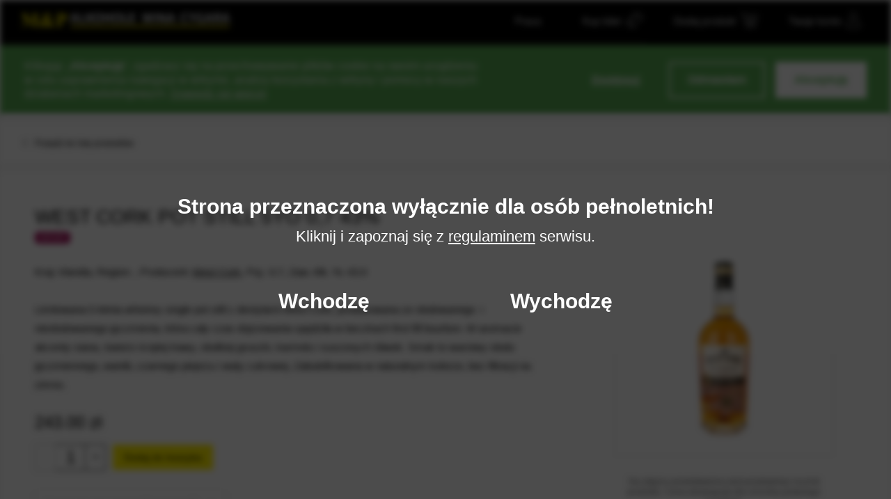

--- FILE ---
content_type: text/html; charset=UTF-8
request_url: https://wina-mp.pl/produkty/whiskey/irlandia/west-cork-pot-still-5yo-07-43
body_size: 7244
content:
<!DOCTYPE html>
<html lang="pl">

<head>
    <meta charset="UTF-8">
    <meta http-equiv="X-UA-Compatible" content="IE=edge">
    <meta name="viewport" content="width=device-width, initial-scale=1">
    <meta name="keywords" content="">
    <meta name="description" content="Wina i alkohole z niemal całego świata. Firma M&amp;P jest największą siecią salonów alkoholowo-winiarskich w Polsce. Sprawdź naszą ofertę!">
    <meta name="csrf-token" content="XgY90WTpaw0NX99N9GpREIMrAhEtxUd5JevYIvsQ">

        <meta property="og:image" content="https://wina-mp.pl/uploads/media/7956/f50c2a3ecf6eac60dbc376272685ed25.jpg">
    
    <title>WEST CORK POT STILL 5YO 0,7 43% - M&amp;P Alkohole Wina Cygara</title>

    <link rel="icon" href="/favicon.ico">
    <link rel="stylesheet" href="https://fonts.googleapis.com/css?family=Libre+Baskerville:700&amp;subset=latin-ext">
    <link rel="stylesheet" href="/css/main.css?id=fcc9ec467f9e28668902">

        <script>
        (function(w,d,s,l,i){w[l]=w[l]||[];w[l].push({'gtm.start':
        new Date().getTime(),event:'gtm.js'});var f=d.getElementsByTagName(s)[0],
        j=d.createElement(s),dl=l!='dataLayer'?'&l='+l:'';j.async=true;j.src=
        'https://www.googletagmanager.com/gtm.js?id='+i+dl;f.parentNode.insertBefore(j,f);
        })(window,document, 'script', 'dataLayer', 'GTM-NK46B2V');
    </script>
        </head>

<body class="not-mobile ">
        <noscript><iframe src=" https://www.googletagmanager.com/ns.html?id=GTM-NK46B2V" height="0" width="0" style="display: none; visibility: hidden">
        </iframe></noscript>
    
    <header class="c-header">

        <div id="js-cookies" v-cloak>
            <mp-cookies api-url="https://wina-mp.pl/cookies" :cookies='{"marketing":false,"personalization":false,"analytic":false}'>Klikając „<strong>Akceptuję</strong>”, zgadzasz się na przechowywanie plików cookie na swoim urządzeniu w celu usprawnienia nawigacji w witrynie, analizy korzystania z witryny i pomocy w naszych działaniach marketingowych. <a href="/polityka-plikow-cookies">Dowiedz się więcej</a></mp-cookies>
        </div>

        
        <div class="c-header__top" id="js-header">

            <div class="c-header__wrapper l-container">
                <a href="/" class="c-header__logo">
                    <img src="/images/logo.svg" alt="M&amp;P Alkohole Wina Cygara" width="100">
                    <img src="/images/logo-min.svg" alt="M&amp;P Alkohole Wina Cygara" width="100">
                </a>

                <a href="https://wina-mp.pl/praca" class="c-header__link">Praca</a>

                                <mp-cart-mini class="c-header__cart">
                    
                                                            <div class="c-cart-mini">
                        <a href="https://wina-mp.pl/kup-bilet" class="c-cart-mini__link is-tickets" title="Twoje bilety">
                                                        <span class="c-cart-mini__text">Kup bilet</span>
                                                    </a>
                    </div>
                </mp-cart-mini>
                
                                <mp-cart-mini-offer class="c-header__cart">
                    
                                                            <div class="c-cart-mini">
                        <a href="https://wina-mp.pl/produkty" class="c-cart-mini__link" title="Twoje zamówienie">
                                                        <span class="c-cart-mini__text">Dodaj produkt</span>
                                                    </a>
                    </div>
                </mp-cart-mini-offer>
                
                                <div class="c-header__account">
                    <a href="https://wina-mp.pl/logowanie" class="c-cart-mini__link is-account">
                        <span class="c-cart-mini__text">Twoje konto</span>
                    </a>
                </div>
                            </div>

        </div>

        <div class="c-header__actions l-container">
            <div class="c-header__nav-toggle" data-js-nav-toggle>
                <span>Wszystkie&nbsp;</span><span>kategorie</span>
            </div>

            <div id="js-search" class="l-search">
                <mp-search endpoint="https://wina-mp.pl/wyszukiwarka" q="" :reload="true">
                    
                    <div class="c-search">
                        <form method="POST" action="https://wina-mp.pl/wyszukiwarka" class="c-search__form">
                            <input type="text" class="c-search__input" name="q" placeholder="Szukaj produktu" />
                            <span class="c-search__icon"></span>
                        </form>
                    </div>
                </mp-search>
            </div>

            <div class="c-header__menu-toggle" data-js-menu-toggle=""></div>

            <div class="c-header__links" data-js-menu-dropdown>
                <h3 class="c-header__links-heading">Menu</h3>

                <a href="/dzial-handlowy" class="c-header__link">Dział handlowy / B2B</a>
                <a href="/salony-mp" class="c-header__link">Salony M&P</a>
                <a href="/praca" class="c-header__link">
                    Praca
                    <span class="c-badge">Nowe oferty</span>                </a>
                <a href="/kontakt" class="c-header__link">Kontakt</a>

                <span class="c-header__links-close" data-js-menu-toggle>Zamknij</span>
            </div>
        </div>

        <div class="c-header__nav l-container">
            <ul class="c-nav">
    <li class="c-nav__item">
        <a href="/produkty?kategoria[0]=1" class="c-nav__link">Wino</a>
    </li>
    <li class="c-nav__item">
        <a href="/produkty?kategoria[0]=5" class="c-nav__link">Whisky</a>
    </li>
    <li class="c-nav__item">
        <a href="/produkty?kategoria[0]=8" class="c-nav__link">Koniak</a>
    </li>
    <li class="c-nav__item">
        <a href="/produkty?kategoria[0]=9" class="c-nav__link">Armagnac</a>
    </li>
    <li class="c-nav__item">
        <a href="/produkty?kategoria[0]=7" class="c-nav__link">Bourbon</a>
    </li>
    <li class="c-nav__item">
        <a href="/produkty?kategoria[0]=33" class="c-nav__link">Cygara</a>
    </li>
    <li class="c-nav__item">
        <a href="/produkty?kategoria[0]=2&rodzaj[0]=44" class="c-nav__link">Szampany</a>
    </li>
    <li class="c-nav__item">
        <a href="/produkty?kategoria[0]=14" class="c-nav__link">Tequila</a>
    </li>
    <li class="c-nav__item">
        <a href="/produkty?kategoria[0]=13" class="c-nav__link">Rum</a>
    </li>
    <li class="c-nav__item">
        <a href="/produkty?rodzaj[0]=30" class="c-nav__link">Single Cask</a>
    </li>
    <li class="c-nav__item">
        <a href="/produkty?rodzaj[0]=31" class="c-nav__link">Single Malt</a>
    </li>
</ul>

<div class="c-nav__dropdown" data-js-nav-dropdown>
    <h3 class="c-nav__heading">Wybierz kategorię</h3>

    <ul>
        <li class="c-nav__item"><a href="/produkty" class="c-nav__link">Wszystkie produkty</a></li>
        <li class="c-nav__item"><a href="/produkty?kategoria[0]=1" class="c-nav__link">Wino</a></li>
        <li class="c-nav__item"><a href="/produkty?kategoria[0]=2" class="c-nav__link">Wino musujące</a></li>
        <li class="c-nav__item"><a href="/produkty?kategoria[0]=4" class="c-nav__link">Wino wzmacniane</a></li>
        <li class="c-nav__item"><a href="/produkty?rodzaj[0]=44" class="c-nav__link">Champagne</a></li>

        <li class="c-nav__item"><a href="/produkty?kategoria[0]=5" class="c-nav__link">Whisky</a></li>
        <li class="c-nav__item"><a href="/produkty?kategoria[0]=6" class="c-nav__link">Whiskey</a></li>
        <li class="c-nav__item"><a href="/produkty?kategoria[0]=7" class="c-nav__link">Bourbon</a></li>
        <li class="c-nav__item"><a href="/produkty?kategoria[0]=8" class="c-nav__link">Cognac</a></li>
        <li class="c-nav__item"><a href="/produkty?kategoria[0]=33" class="c-nav__link">Cygara</a></li>

        <li class="c-nav__item"><a href="/produkty?kategoria[0]=13" class="c-nav__link">Rum</a></li>
        <li class="c-nav__item"><a href="/produkty?kategoria[0]=19" class="c-nav__link">Gin</a></li>
        <li class="c-nav__item"><a href="/produkty?kategoria[0]=14" class="c-nav__link">Tequila</a></li>
        <li class="c-nav__item"><a href="/produkty?kategoria[0]=30" class="c-nav__link">Absynt</a></li>
        <li class="c-nav__item"><a href="/produkty?kategoria[0]=31" class="c-nav__link">Pastis</a></li>

        <li class="c-nav__item"><a href="/produkty?kategoria[0]=32" class="c-nav__link">Destylaty</a></li>
        <li class="c-nav__item"><a href="/produkty?kategoria[0]=15" class="c-nav__link">Grappa</a></li>
        <li class="c-nav__item"><a href="/produkty?kategoria[0]=12" class="c-nav__link">Cydr</a></li>
        <li class="c-nav__item"><a href="/produkty?kategoria[0]=11" class="c-nav__link">Calvados</a></li>
        <li class="c-nav__item"><a href="/produkty?kategoria[0]=18" class="c-nav__link">Cachaca</a></li>


        <li class="c-nav__item"><a href="/produkty?kategoria[0]=20" class="c-nav__link">Wódka</a></li>
        <li class="c-nav__item"><a href="/produkty?kategoria[0]=28" class="c-nav__link">Nalewka</a></li>
        <li class="c-nav__item"><a href="/produkty?kategoria[0]=26" class="c-nav__link">Cava</a></li>
        <li class="c-nav__item"><a href="/produkty?kategoria[0]=16" class="c-nav__link">Likier</a></li>
        <li class="c-nav__item"><a href="/produkty?kategoria[0]=10" class="c-nav__link">Brandy</a></li>

        <li class="c-nav__item"><a href="/produkty?kategoria[0]=39" class="c-nav__link">Miody</a></li>
        <li class="c-nav__item"><a href="/produkty?kategoria[0]=17" class="c-nav__link">Bitter</a></li>
        <li class="c-nav__item"><a href="/produkty?kategoria[0]=27" class="c-nav__link">Piwo</a></li>
        <li class="c-nav__item"><a href="/produkty?kategoria[0]=21" class="c-nav__link">Oliwa</a></li>
        <li class="c-nav__item"><a href="/produkty?kategoria[0]=37" class="c-nav__link">Unikaty</a></li>

        <li class="c-nav__item"><a href="/produkty?kategoria[0]=25" class="c-nav__link">Zabawki Brandy i Graappa</a></li>
        <li class="c-nav__item"><a href="/produkty?kategoria[0]=24" class="c-nav__link">Alkohole rocznikowe</a></li>
        <li class="c-nav__item"><a href="/produkty?kategoria[0]=22" class="c-nav__link">Alkohole prezentowe</a></li>
        <li class="c-nav__item"><a href="/produkty?kategoria[0]=36" class="c-nav__link">Miniaturki</a></li>
        <li class="c-nav__item"><a href="/produkty?kategoria[0]=23" class="c-nav__link">Opakowania</a></li>
    </ul>

    <span class="c-nav__close" data-js-nav-toggle>Zamknij</span>
</div>
        </div>

        
    </header>

    <main class="c-main ">

        <div class="l-container">
            <div class="c-main__top">
    <a href="/produkty" class="c-back">Przejdź do listy produktów</a>
</div>

<div class="c-main__content">

    <div class="c-content">

        <div class="c-product">

            
            <div class="c-product__wrapper">
                <div class="c-product__left">

                    
                    
                    <h1 class="c-heading-2 c-product__name">WEST CORK POT STILL 5YO 0,7 43%</h1>

                                        <div class="c-product__labels">
                                                <span class="c-product__label c-badge-2">Import</span>
                                                                    </div>
                    
                    <div class="c-product__details c-text">
                        <p>
                            <span class="h-ws-nw">Kraj: Irlandia</span>
<span class="h-ws-nw">Region: </span>
<span class="h-ws-nw">Producent: <a href="https://wina-mp.pl/producent/west-cork">West Cork</a></span>
<span class="h-ws-nw">Poj.: 0.7</span>
<span class="h-ws-nw">Zaw. Alk. %: 43.0</span>
                        </p>
                    </div>

                                                            <div class="c-product__desc c-text c-text--lh">
                        <p>Limitowana 5-letnia whiskey single pot still z destylarni West Cork, produkowana ze słodowanego  i niesłodowanego jęczmienia, która cały czas dojrzewania spędziła w beczkach first fill bourbon. W aromacie akcenty siana, świeżo ściętej trawy, słodkiej gruszki, karmelu i suszonych śliwek. Smak to warstwy słodu jęczmiennego, wanilii, czarnego pieprzu i waty cukrowej. Zabutelkowana w naturalnym kolorze, bez filtracji na zimno.</p>
                    </div>
                                        
                    <div class="c-product__extras">
                        
                                            </div>

                    
                                        <div id="js-product">
                        <mp-product :id="16799" :variants="[]" :stores="[{&quot;id&quot;:30,&quot;name&quot;:&quot;Bia\u0142ystok&quot;,&quot;code&quot;:&quot;MBM&quot;,&quot;disabled&quot;:false},{&quot;id&quot;:54,&quot;name&quot;:&quot;Bia\u0142ystok Transportowa&quot;,&quot;code&quot;:&quot;MBT&quot;,&quot;disabled&quot;:false},{&quot;id&quot;:40,&quot;name&quot;:&quot;Gda\u0144sk Rajska&quot;,&quot;code&quot;:&quot;MGR&quot;,&quot;disabled&quot;:false},{&quot;id&quot;:28,&quot;name&quot;:&quot;Gda\u0144sk Rynek&quot;,&quot;code&quot;:&quot;MGS&quot;,&quot;disabled&quot;:false},{&quot;id&quot;:27,&quot;name&quot;:&quot;Gdynia M\u015bciwoja&quot;,&quot;code&quot;:&quot;MGM&quot;,&quot;disabled&quot;:false},{&quot;id&quot;:32,&quot;name&quot;:&quot;Gdynia Or\u0142owo&quot;,&quot;code&quot;:&quot;MGZ&quot;,&quot;disabled&quot;:false},{&quot;id&quot;:39,&quot;name&quot;:&quot;Grodzisk Mazowiecki&quot;,&quot;code&quot;:&quot;MZY&quot;,&quot;disabled&quot;:false},{&quot;id&quot;:59,&quot;name&quot;:&quot;Jab\u0142onna&quot;,&quot;code&quot;:&quot;MJA&quot;,&quot;disabled&quot;:false},{&quot;id&quot;:26,&quot;name&quot;:&quot;J\u00f3zef\u00f3w&quot;,&quot;code&quot;:&quot;MJP&quot;,&quot;disabled&quot;:false},{&quot;id&quot;:25,&quot;name&quot;:&quot;Kalisz Zamkowa&quot;,&quot;code&quot;:&quot;MKZ&quot;,&quot;disabled&quot;:false},{&quot;id&quot;:29,&quot;name&quot;:&quot;Karpin&quot;,&quot;code&quot;:&quot;MKA&quot;,&quot;disabled&quot;:false},{&quot;id&quot;:22,&quot;name&quot;:&quot;Katowice Ba\u017cantowo&quot;,&quot;code&quot;:&quot;MKB&quot;,&quot;disabled&quot;:false},{&quot;id&quot;:23,&quot;name&quot;:&quot;Katowice Panewnicka&quot;,&quot;code&quot;:&quot;MKP&quot;,&quot;disabled&quot;:false},{&quot;id&quot;:24,&quot;name&quot;:&quot;Katowice Raciborska&quot;,&quot;code&quot;:&quot;MKR&quot;,&quot;disabled&quot;:false},{&quot;id&quot;:52,&quot;name&quot;:&quot;Kielce&quot;,&quot;code&quot;:&quot;MKI&quot;,&quot;disabled&quot;:false},{&quot;id&quot;:38,&quot;name&quot;:&quot;Konstancin&quot;,&quot;code&quot;:&quot;MCH&quot;,&quot;disabled&quot;:false},{&quot;id&quot;:21,&quot;name&quot;:&quot;Krak\u00f3w Mogilska&quot;,&quot;code&quot;:&quot;MKM&quot;,&quot;disabled&quot;:false},{&quot;id&quot;:43,&quot;name&quot;:&quot;\u0141\u00f3d\u017a Zgierska&quot;,&quot;code&quot;:&quot;MLZ&quot;,&quot;disabled&quot;:false},{&quot;id&quot;:31,&quot;name&quot;:&quot;\u0141omianki Warszawska&quot;,&quot;code&quot;:&quot;MLW&quot;,&quot;disabled&quot;:false},{&quot;id&quot;:20,&quot;name&quot;:&quot;Marki&quot;,&quot;code&quot;:&quot;MMA&quot;,&quot;disabled&quot;:false},{&quot;id&quot;:19,&quot;name&quot;:&quot;Mi\u0144sk Mazowiecki&quot;,&quot;code&quot;:&quot;MMW&quot;,&quot;disabled&quot;:false},{&quot;id&quot;:18,&quot;name&quot;:&quot;Piaseczno&quot;,&quot;code&quot;:&quot;MPI&quot;,&quot;disabled&quot;:false},{&quot;id&quot;:17,&quot;name&quot;:&quot;Radzymin Konstytucji&quot;,&quot;code&quot;:&quot;MRN&quot;,&quot;disabled&quot;:false},{&quot;id&quot;:33,&quot;name&quot;:&quot;Radzymin Reymonta&quot;,&quot;code&quot;:&quot;MRR&quot;,&quot;disabled&quot;:false},{&quot;id&quot;:8,&quot;name&quot;:&quot;Raszyn&quot;,&quot;code&quot;:&quot;MRA&quot;,&quot;disabled&quot;:false},{&quot;id&quot;:42,&quot;name&quot;:&quot;Warszawa Aignera&quot;,&quot;code&quot;:&quot;MAI&quot;,&quot;disabled&quot;:false},{&quot;id&quot;:65,&quot;name&quot;:&quot;Warszawa Arkuszowa&quot;,&quot;code&quot;:&quot;MAR&quot;,&quot;disabled&quot;:true},{&quot;id&quot;:11,&quot;name&quot;:&quot;Warszawa Bemowo&quot;,&quot;code&quot;:&quot;MBE&quot;,&quot;disabled&quot;:false},{&quot;id&quot;:47,&quot;name&quot;:&quot;Warszawa Fabryka Norblina&quot;,&quot;code&quot;:&quot;MNR&quot;,&quot;disabled&quot;:false},{&quot;id&quot;:62,&quot;name&quot;:&quot;Warszawa Gie\u0142dowa&quot;,&quot;code&quot;:&quot;MGI&quot;,&quot;disabled&quot;:false},{&quot;id&quot;:64,&quot;name&quot;:&quot;Warszawa Goc\u0142aw&quot;,&quot;code&quot;:&quot;MGU&quot;,&quot;disabled&quot;:true},{&quot;id&quot;:49,&quot;name&quot;:&quot;Warszawa Kowalczyka&quot;,&quot;code&quot;:&quot;MBK&quot;,&quot;disabled&quot;:false},{&quot;id&quot;:2,&quot;name&quot;:&quot;Warszawa Marina Mokot\u00f3w&quot;,&quot;code&quot;:&quot;MMM&quot;,&quot;disabled&quot;:false},{&quot;id&quot;:4,&quot;name&quot;:&quot;Warszawa Modli\u0144ska&quot;,&quot;code&quot;:&quot;MOD&quot;,&quot;disabled&quot;:false},{&quot;id&quot;:3,&quot;name&quot;:&quot;Warszawa Niepodleg\u0142o\u015bci&quot;,&quot;code&quot;:&quot;MNI&quot;,&quot;disabled&quot;:false},{&quot;id&quot;:41,&quot;name&quot;:&quot;Warszawa Obrze\u017cna&quot;,&quot;code&quot;:&quot;MOB&quot;,&quot;disabled&quot;:false},{&quot;id&quot;:9,&quot;name&quot;:&quot;Warszawa Ostr\u00f3dzka&quot;,&quot;code&quot;:&quot;MOS&quot;,&quot;disabled&quot;:false},{&quot;id&quot;:50,&quot;name&quot;:&quot;Warszawa Ostroroga&quot;,&quot;code&quot;:&quot;MWA&quot;,&quot;disabled&quot;:false},{&quot;id&quot;:5,&quot;name&quot;:&quot;Warszawa Pa\u0144ska&quot;,&quot;code&quot;:&quot;MPA&quot;,&quot;disabled&quot;:false},{&quot;id&quot;:51,&quot;name&quot;:&quot;Warszawa P\u0142osa&quot;,&quot;code&quot;:&quot;MTP&quot;,&quot;disabled&quot;:false},{&quot;id&quot;:13,&quot;name&quot;:&quot;Warszawa Rado\u015b\u0107&quot;,&quot;code&quot;:&quot;MRD&quot;,&quot;disabled&quot;:false},{&quot;id&quot;:7,&quot;name&quot;:&quot;Warszawa Ursyn\u00f3w&quot;,&quot;code&quot;:&quot;MUK&quot;,&quot;disabled&quot;:false},{&quot;id&quot;:34,&quot;name&quot;:&quot;Warszawa Ursyn\u00f3w Roso\u0142a&quot;,&quot;code&quot;:&quot;MUR&quot;,&quot;disabled&quot;:false},{&quot;id&quot;:6,&quot;name&quot;:&quot;Warszawa Weso\u0142a&quot;,&quot;code&quot;:&quot;MWS&quot;,&quot;disabled&quot;:false},{&quot;id&quot;:1,&quot;name&quot;:&quot;Warszawa Wielicka&quot;,&quot;code&quot;:&quot;MWI&quot;,&quot;disabled&quot;:false},{&quot;id&quot;:10,&quot;name&quot;:&quot;Warszawa Wilan\u00f3w&quot;,&quot;code&quot;:&quot;MWL&quot;,&quot;disabled&quot;:false},{&quot;id&quot;:35,&quot;name&quot;:&quot;Warszawa Wilan\u00f3w Klimczaka&quot;,&quot;code&quot;:&quot;MRW&quot;,&quot;disabled&quot;:false},{&quot;id&quot;:56,&quot;name&quot;:&quot;Wroc\u0142aw Pi\u0119kna&quot;,&quot;code&quot;:&quot;MWR&quot;,&quot;disabled&quot;:false},{&quot;id&quot;:16,&quot;name&quot;:&quot;Z\u0105bki Powsta\u0144c\u00f3w&quot;,&quot;code&quot;:&quot;MZP&quot;,&quot;disabled&quot;:false},{&quot;id&quot;:15,&quot;name&quot;:&quot;Zielonka Kolejowa&quot;,&quot;code&quot;:&quot;MZK&quot;,&quot;disabled&quot;:false},{&quot;id&quot;:14,&quot;name&quot;:&quot;Zielonka Marecka&quot;,&quot;code&quot;:&quot;MZI&quot;,&quot;disabled&quot;:false}]" :can-check-availability="false" :price="243.00" :lowest-price="243.00" :net-price="null" :original-price="243.00" :discount="0" :show-discount-value="true" qid="FDzxNzXR5C1533MOf7NrP" :available="true" :on-order="false" similar-url="/produkty?producent%5B0%5D=288" :below-stock="false">
                        </mp-product>
                    </div>
                    
                    
                    <div id="js-product-admin-details" class="c-product__extras">
                        
                        
                        
                                            </div>
                </div>

                <div class="c-product__right h-rel">
                    
                    <div id="js-product-gallery">
                        <mp-gallery :images="[{&quot;thumb_image&quot;:&quot;https:\/\/wina-mp.pl\/uploads\/media\/7956\/conversions\/f50c2a3ecf6eac60dbc376272685ed25-small.jpg&quot;,&quot;full_image&quot;:&quot;https:\/\/wina-mp.pl\/uploads\/media\/7956\/f50c2a3ecf6eac60dbc376272685ed25.jpg&quot;}]" full-image="https://wina-mp.pl/uploads/media/7956/f50c2a3ecf6eac60dbc376272685ed25.jpg" :product="{ id: 16799, filesCount: 0 }">
                            
                                                    </mp-gallery>
                    </div>
                </div>
            </div>

        </div>

    </div>

        <div class="c-similar">
        <h3 class="c-similar__heading c-heading-3">Inne produkty producenta West Cork
        </h3>

        <div class="c-products__list c-products__list--wide">

                        <article class="c-product-item">
    <a href="https://wina-mp.pl/produkty/whiskey/irlandia/west-cork-black-cask-mini" class="c-product-item__link">
        <img class="c-product-item__photo" src="https://wina-mp.pl/uploads/media/11363/conversions/b359a67264ed2d43b384f47ddabff6d3-small.jpg" alt="West Cork Black Cask MINI">
        <h3 class="c-product-item__name">West Cork Black Cask MINI</h3>

                <div class="c-product-item__wrapper on-top">
                        <span class="c-product-item__capacity">0.05l</span>
            
            
                        <span class="c-product-item__price">24.00&nbsp;zł</span>
                        
                        <div class="c-product-item__labels">
                                <span class="c-product-item__label c-badge-2 is-collapsible" data-text="Import">
                    <span>I</span>
                </span>
                                            </div>
                    </div>
    </a>

            <span data-js-add-to-cart="20106" class="c-product-item__button c-btn-4" role="button">Dodaj do koszyka</span>
    <span class="c-product-item__availability">Dostępny</span>
        </article>
                        <article class="c-product-item">
    <a href="https://wina-mp.pl/produkty/whiskey/irlandia/west-cork-cask-strength-kartonik" class="c-product-item__link">
        <img class="c-product-item__photo" src="https://wina-mp.pl/uploads/media/5198/conversions/ceee3ff9a420cba8e19aeeb78ad8d6a0-small.jpg" alt="West Cork Cask Strength Kartonik">
        <h3 class="c-product-item__name">West Cork Cask Strength Kartonik</h3>

                <div class="c-product-item__wrapper on-top">
                        <span class="c-product-item__capacity">0.7l</span>
            
            
                        <span class="c-product-item__price">305.00&nbsp;zł</span>
                        
                        <div class="c-product-item__labels">
                                <span class="c-product-item__label c-badge-2 is-collapsible" data-text="Import">
                    <span>I</span>
                </span>
                                            </div>
                    </div>
    </a>

            <span data-js-add-to-cart="1567" class="c-product-item__button c-btn-4" role="button">Dodaj do koszyka</span>
    <span class="c-product-item__availability">Dostępny</span>
        </article>
                        <article class="c-product-item">
    <a href="https://wina-mp.pl/produkty/whiskey/irlandia/west-cork-port-cask-finished-kartonik" class="c-product-item__link">
        <img class="c-product-item__photo" src="https://wina-mp.pl/uploads/media/6299/conversions/030c3ef62a59e9c5443295def416b5b9-small.jpg" alt="West Cork Port Cask Finished KARTONIK">
        <h3 class="c-product-item__name">West Cork Port Cask Finished KARTONIK</h3>

                <div class="c-product-item__wrapper on-top">
                        <span class="c-product-item__capacity">0.7l</span>
            
            
                        <span class="c-product-item__price">205.00&nbsp;zł</span>
                        
                        <div class="c-product-item__labels">
                                <span class="c-product-item__label c-badge-2 is-collapsible" data-text="Import">
                    <span>I</span>
                </span>
                                            </div>
                    </div>
    </a>

            <span data-js-add-to-cart="10315" class="c-product-item__button c-btn-4" role="button">Dodaj do koszyka</span>
    <span class="c-product-item__availability">Dostępny</span>
        </article>
                        <article class="c-product-item">
    <a href="https://wina-mp.pl/produkty/whiskey/irlandia/west-cork-sherry-cask-finished-kartonik" class="c-product-item__link">
        <img class="c-product-item__photo" src="https://wina-mp.pl/uploads/media/5197/conversions/0b9cf6c7af7ff2ce621d50a7ddd5e2ed-small.jpg" alt="West Cork Sherry Cask Finished KARTONIK">
        <h3 class="c-product-item__name">West Cork Sherry Cask Finished KARTONIK</h3>

                <div class="c-product-item__wrapper on-top">
                        <span class="c-product-item__capacity">0.7l</span>
            
            
                        <span class="c-product-item__price">205.00&nbsp;zł</span>
                        
                        <div class="c-product-item__labels">
                                <span class="c-product-item__label c-badge-2 is-collapsible" data-text="Import">
                    <span>I</span>
                </span>
                                            </div>
                    </div>
    </a>

            <span data-js-add-to-cart="10316" class="c-product-item__button c-btn-4" role="button">Dodaj do koszyka</span>
    <span class="c-product-item__availability">Dostępny</span>
        </article>
                        <article class="c-product-item">
    <a href="https://wina-mp.pl/produkty/gin/irlandia/two-trees-gin-07-west-cork" class="c-product-item__link">
        <img class="c-product-item__photo" src="https://wina-mp.pl/uploads/media/7877/conversions/b383e014230b8a7a2e736cfa11acf52a-small.jpg" alt="TWO TREES GIN 0,7    WEST CORK">
        <h3 class="c-product-item__name">TWO TREES GIN 0,7    WEST CORK</h3>

                <div class="c-product-item__wrapper on-top">
                        <span class="c-product-item__capacity">0.7l</span>
            
            
                        <span class="c-product-item__price">89.00&nbsp;zł</span>
                        
                        <div class="c-product-item__labels">
                                <span class="c-product-item__label c-badge-2 is-collapsible" data-text="Import">
                    <span>I</span>
                </span>
                                            </div>
                    </div>
    </a>

            <span data-js-add-to-cart="16962" class="c-product-item__button c-btn-4" role="button">Dodaj do koszyka</span>
    <span class="c-product-item__availability">Dostępny</span>
        </article>
                        <article class="c-product-item">
    <a href="https://wina-mp.pl/produkty/whiskey/irlandia/west-cork-single-malt-7yo-07-46" class="c-product-item__link">
        <img class="c-product-item__photo" src="https://wina-mp.pl/uploads/media/7955/conversions/bd28c11727ba51ad2537d8ec69dcdc53-small.jpg" alt="WEST CORK SINGLE MALT 7YO 0,7 46%">
        <h3 class="c-product-item__name">WEST CORK SINGLE MALT 7YO 0,7 46%</h3>

                <div class="c-product-item__wrapper on-top">
                        <span class="c-product-item__capacity">0.7l</span>
            
            
                        <span class="c-product-item__price">369.00&nbsp;zł</span>
                        
                        <div class="c-product-item__labels">
                                <span class="c-product-item__label c-badge-2 is-collapsible" data-text="Import">
                    <span>I</span>
                </span>
                                            </div>
                    </div>
    </a>

            <span data-js-add-to-cart="16800" class="c-product-item__button c-btn-4" role="button">Dodaj do koszyka</span>
    <span class="c-product-item__availability">Dostępny</span>
        </article>
            
        </div>

                <div class="c-products__pagination">
            <a href="/produkty?producent%5B0%5D=288">Zobacz wszystkie
                produkty</a>
        </div>
            </div>
    
</div>


                                    
            <div class="c-similar">
    <h3 class="c-similar__heading c-heading-3">Wybrane marki</h3>

    <div class="c-brands">
                <div>
            <a href="https://wina-mp.pl/producent/quancard-grand-cru">
                <img src="https://wina-mp.pl/uploads/images/dZ37WTr5jC2tHFHG5uo8poIF4eIysa7eLl0DytQt.jpeg" alt="Quancard Grand Cru">
            </a>
        </div>
                <div>
            <a href="https://wina-mp.pl/producent/estevez">
                <img src="https://wina-mp.pl/uploads/images/Rd4kenca6BcZ6Qze0hX43eX52iCTlAb7cTF0cswn.jpeg" alt="Estevez">
            </a>
        </div>
                <div>
            <a href="https://wina-mp.pl/producent/drouin-calvados">
                <img src="https://wina-mp.pl/uploads/images/SRKTAoazeGXlsLPH7Nc3eyusdp4TSwDysDTmvLfW.jpeg" alt="Drouin Calvados">
            </a>
        </div>
                <div>
            <a href="https://wina-mp.pl/producent/botter">
                <img src="https://wina-mp.pl/uploads/images/zam786RoryuaBj10xqhVbBFeJpkCM5pnt9sCcRAS.jpeg" alt="Botter">
            </a>
        </div>
                <div>
            <a href="https://wina-mp.pl/producent/bodegas-navajas">
                <img src="https://wina-mp.pl/uploads/images/YMKZ7vPKAz087C5qgysLoLZjlbjr1h6T1TOhdBXu.jpeg" alt="Bodegas Navajas">
            </a>
        </div>
                <div>
            <a href="https://wina-mp.pl/producent/tenuta-valleselle-tinazzi">
                <img src="https://wina-mp.pl/uploads/images/4dGHbeuMaennR5uWh1JUHLerx85N1icfTvxNpB9S.jpeg" alt="Tenuta Valleselle Tinazzi">
            </a>
        </div>
                <div>
            <a href="https://wina-mp.pl/producent/west-cork">
                <img src="https://wina-mp.pl/uploads/images/pNrJUKBGiMA4tCCnknIu5Iklm1gwCPAV92xDPrYH.jpeg" alt="West Cork">
            </a>
        </div>
                <div>
            <a href="https://wina-mp.pl/producent/divino-frankonia">
                <img src="https://wina-mp.pl/uploads/images/vVLPSexSE6VlRtUQshW4U8R5GNX84HD6D9imVrfB.jpeg" alt="Divino Frankonia">
            </a>
        </div>
            </div>
</div>
        </div>

    </main>

    <footer class="c-footer" data-js-footer>

    <div class="l-container l-container--narrow c-footer__container">
        <div>
            <div id="newsletter_footer" class="c-footer__newsletter">
                <form method="POST" data-action="UDVuUFZDSWhsWWh0dHBzOi8vd2luYS1tcC5wbC9uZXdzbGV0dGVyaFV4ektyMA==">
                    <input type="hidden" name="_token" value="XgY90WTpaw0NX99N9GpREIMrAhEtxUd5JevYIvsQ">
                    <input type="hidden" name="bag" value="newsletter_footer">

                    <div class="c-newsletter__field c-newsletter__field--full">
                        <div class="c-newsletter__input c-newsletter__input--black">
                            <input type="email" name="email" required placeholder="Podaj adres e-mail" class="">
                        </div>
                        <div class="c-newsletter__button c-newsletter__button--black">
                            <button>Zapisz się</button>
                        </div>
                    </div>
                </form>
            </div>

            <div class="l-footer-links">
                <div class="c-footer__links">
                    <h2>M&amp;P</h2>
                    <ul>
                        <li><a href="/o-firmie">O firmie</a></li>
                        <li><a href="/importer">Importer</a></li>
                        <li><a href="/praca">Praca</a></li>
                        <li><a href="/kontakt">Kontakt</a></li>
                        <li><a href="https://www.google.com/maps/d/viewer?mid=1mBydn4TwI25OZ2d8R0_nkEr8xdM83SV-&usp=sharing">Mapa salonów</a></li>
                        <li><a href="/katalog-produktow">Katalog produktów</a></li>
                    </ul>
                </div>

                <div class="c-footer__links">
                    <h2>Pomoc</h2>
                    <ul>
                        <li><a href="/regulamin">Regulamin</a></li>
                        <li><a href="/polityka-prywatnosci">Polityka prywatności</a></li>
                        <li><a href="/polityka-plikow-cookies">Polityka plików cookies</a></li>
                        <li><a href="/logotypy">Logotypy</a></li>
                    </ul>
                </div>

                <div class="c-footer__links">
                    <h2>Nagrody</h2>
                    <ul>
                        <li><a href="/rzetelna-firma">Rzetelna firma</a></li>
                        <li><a href="/gazele-biznesu">Gazele Biznesu</a></li>
                        <li><a href="/brylant%20polskiej%20gospodarki">Brylant Polskiej Gospodarki</a></li>
                    </ul>
                </div>
            </div>
        </div>

        <div>
            <div class="l-footer-links l-footer-links--2">
                <div class="c-footer__links">
                    <h2>Marki własne</h2>
                    <ul>
                        <li><a href="/produkty?q=dw%C3%B3r%20polski">Dwór Polski</a></li>
                        <li><a href="/produkty/wodka/polska/pawlina-vodka-kartonik">Pawlina</a></li>
                        <li><a href="/produkty?q=starosta">Starosta</a></li>
                        <li><a href="/produkty?q=pawlina%20limited">Pawlina Limitowana Edycja</a></li>
                        <li><a href="/produkty/wodka/polska/gosc-05">Gość Vodka</a></li>
                    </ul>
                </div>

                <div class="c-footer__links">
                    <h2>Wydarzenia</h2>
                    <ul>
                        <li><a href="https://www.festival.pavlina.pl">M&amp;P Pavlina Festival</a></li>
                        <li><a href="/whisky-and-friends">Whisky &amp; Friends</a></li>
                    </ul>
                </div>

                <div class="c-footer__links">
                    <h2>Kluby i degustatornie</h2>
                    <ul>
                        <li><a href="/whisky-cognac-club">Whisky &amp; Cognac Club</a></li>
                        <li><a href="/bodega-marki">Bodega Marki</a></li>
                        <li><a href="/whisky-and-friends-club">Whisky &amp; Friends Club Radzymin</a></li>
                    </ul>
                </div>

                <div class="c-footer__links">
                    <h2>Winiarnia</h2>
                    <ul>
                        <li><a href="/wina-garden-marina-mokotow">Wine Garden Marina Mokotów</a></li>
                    </ul>
                </div>
            </div>
        </div>

        <div>
            <p class="c-footer__copyright">Korzystanie z serwisu oznacza akceptację regulaminu &copy; 2026 M&amp;P Pavlina Sp. z.o.o. Sp. k.</p>

            <div class="c-footer__socials">
                <a href="https://www.facebook.com/mp.wina">
                    <img src="/images/icons/social/facebook.svg" alt="Facebook">
                </a>
                <a href="https://www.instagram.com/mp_wina/">
                    <img src="/images/icons/social/instagram.svg" alt="Instagram">
                </a>
                <a href="https://www.youtube.com/channel/UC91EI2U5bKYndnJgwBXpuQQ">
                    <img src="/images/icons/social/youtube.svg" alt="YouTube">
                </a>
                <a href="https://www.linkedin.com/company/mpwina/">
                    <img src="/images/icons/social/linkedin.svg" alt="LinkedIn">
                </a>
            </div>
        </div>
    </div>
</footer>


    <div id="js-status" v-cloak>
    
    
    
    </div>

    <div id="js-confirm" class="not-blurred" v-cloak>
        
        <mp-confirm>
            <h3>Strona przeznaczona wyłącznie dla osób pełnoletnich!</h3>
            <p>Kliknij i zapoznaj się z <a href="/regulamin?a=1">regulaminem</a> serwisu.</p>
        </mp-confirm>
    </div>

    <div id="js-body-end" v-cloak>
        <portal-target name="body-end" slim></portal-target>
            </div>

    
        <script>
        var MP_CONFIG = window.MP_CONFIG || {};

        MP_CONFIG.Settings = {
            "ordering.products.enabled": true
        };

        MP_CONFIG.User = {
            loginUrl: "/logowanie",
            email:  null ,
            isLoggedIn:  false         };

        
        MP_CONFIG.Cart = {
            url: "/kup-bilet/koszyk",
            addUrl: "/koszyk/dodaj",
            catalogUrl: "/kup-bilet",
            quantity: 0,
            total: 0,
            shippingPrice: null,
            originalTotal: 0,
            discount: 0
        };

        MP_CONFIG.CartOffer = {
            url: "/koszyk",
            addUrl: "/koszyk/dodaj",
            catalogUrl: "/produkty",
            quantity: 0,
            total: 0,
            netTotal: 0,
            originalTotal: 0,
            shippingPrice: null,
            netShippingPrice: null,
            showBothPrices: null,
            discount: 0
        };
    </script>

    
        <script src="/js/main.js?id=e34c3a3142a32ce8a66d"></script>
    
        <script type="text/javascript" id="hs-script-loader" async defer src="//js-eu1.hs-scripts.com/25369633.js"></script>
    </body>

</html>


--- FILE ---
content_type: image/svg+xml
request_url: https://wina-mp.pl/images/logo-min.svg
body_size: 1065
content:
<?xml version="1.0" encoding="utf-8"?>
<!-- Generator: Adobe Illustrator 26.0.3, SVG Export Plug-In . SVG Version: 6.00 Build 0)  -->
<svg version="1.1" id="Layer_1" xmlns="http://www.w3.org/2000/svg" xmlns:xlink="http://www.w3.org/1999/xlink" x="0px" y="0px"
	 viewBox="0 0 66.4 20" style="enable-background:new 0 0 66.4 20;" xml:space="preserve">
<style type="text/css">
	.st0{fill:#FFF000;}
</style>
<g>
	<path class="st0" d="M15.9,19.4h9.8v-0.5h-0.6c-0.4,0-0.9-0.1-1.3-0.3c-0.3-0.1-0.5-0.4-0.6-0.6S23,17.2,23,16.2V3.6
		c0-0.9,0.1-1.5,0.2-1.8s0.3-0.5,0.6-0.7c0.4-0.2,0.9-0.3,1.3-0.3h0.6V0.4h-7.6L13,13L7.7,0.4H0v0.5h0.6C1,0.9,1.5,1,1.9,1.2
		c0.3,0.1,0.5,0.4,0.6,0.6s0.2,0.8,0.2,1.8v12c0,0.8,0,1.3,0,1.4c-0.1,0.4-0.2,0.7-0.4,1s-0.5,0.5-0.8,0.6C1,18.9,0.6,19,0.2,18.9H0
		v0.5h6.4v-0.5c-0.9,0-1.5-0.1-1.9-0.4s-0.7-0.7-0.8-1.1c-0.1-0.6-0.1-1.1-0.1-1.7V2.2L11,19.4h0.3L18.5,2v14.1
		c0,0.9-0.1,1.5-0.2,1.8s-0.3,0.5-0.6,0.7c-0.4,0.2-0.9,0.3-1.3,0.3h-0.6L15.9,19.4z M38.7,16.8c-0.5,0.3-0.9,0.5-1.4,0.7
		c-0.4,0.1-0.8,0.2-1.2,0.2c-0.8,0-1.5-0.3-2.1-0.7c-0.7-0.5-1.4-1.2-1.8-2c-0.5-0.8-0.7-1.7-0.8-2.6c0-0.6,0.2-1.3,0.6-1.8
		c0.3-0.4,0.8-0.7,1.6-1C34.7,12.1,36.5,14.5,38.7,16.8 M36.9,7.2c-0.4-0.9-0.8-1.8-1-2.7c-0.1-0.5-0.2-1-0.2-1.5s0.1-1,0.5-1.4
		c0.3-0.3,0.7-0.5,1.1-0.5c0.5,0,1,0.3,1.3,0.7c0.6,0.8,0.8,1.7,0.8,2.6c0,0.5-0.2,1.1-0.5,1.5S37.9,6.8,36.9,7.2 M45,16.7
		c-0.8-0.5-1.6-1.1-2.3-1.8c0.9-1.1,1.8-2.3,2.5-3.6c0.6-1.1,1.1-1.8,1.4-2.1c0.4-0.3,1-0.5,1.5-0.6V8.1h-5.8v0.5
		c0.4,0,0.9,0.2,1.2,0.5s0.4,0.6,0.4,1c0,1.1-0.7,2.4-2,4c-2-2.2-3.5-4.2-4.6-6C39,7.5,40.2,6.8,41,6c0.8-0.7,1.2-1.7,1.2-2.7
		c0-0.9-0.4-1.7-1.1-2.3S39.3,0,38,0c-1.6,0-2.9,0.5-4,1.5c-1,1-1.6,2.3-1.6,3.7c0,0.6,0.1,1.1,0.2,1.7c0.1,0.6,0.3,1.2,0.5,1.8
		c-1.9,0.8-3.3,1.7-4.3,2.7s-1.5,2.3-1.5,3.7c0,1.3,0.5,2.4,1.5,3.4s2.4,1.4,4.2,1.4c1.1,0,2.2-0.2,3.2-0.5c1.1-0.4,2.3-1,3.3-1.7
		c0.9,0.9,1.7,1.4,2.4,1.8c0.6,0.3,1.3,0.5,2.1,0.5s1.6-0.2,2.3-0.7c0.9-0.6,1.7-1.7,2.4-3.2l-0.6-0.3c-0.6,0.9-1.2,1.4-1.9,1.4
		C45.8,17,45.4,16.9,45,16.7 M61.8,5.6c0,1.4-0.3,2.5-0.9,3.1c-0.6,0.7-1.5,1-2.6,1c-0.2,0-0.4,0-0.7,0V1.5h0.6c1.2,0,2.1,0.3,2.7,1
		S61.8,4.2,61.8,5.6 M65.3,8.7c0.8-0.9,1.2-2,1.1-3.2c0-1.4-0.6-2.7-1.8-3.6c-1.2-1-3.1-1.5-5.8-1.4h-8.2V1c0.9,0,1.4,0.1,1.8,0.2
		c0.3,0.1,0.5,0.4,0.7,0.6c0.1,0.3,0.2,0.9,0.2,2v12.4c0,1-0.1,1.7-0.2,1.9c-0.1,0.3-0.4,0.5-0.6,0.6c-0.3,0.2-0.9,0.2-1.8,0.2v0.5
		h9.6V19c-0.8,0-1.4-0.1-1.8-0.2c-0.3-0.1-0.5-0.4-0.7-0.6c-0.1-0.3-0.2-0.9-0.2-2v-5.3c2.1,0,3.6-0.1,4.5-0.3
		C63.4,10.2,64.5,9.6,65.3,8.7"/>
</g>
</svg>


--- FILE ---
content_type: image/svg+xml
request_url: https://wina-mp.pl/images/icons/social/linkedin.svg
body_size: 278
content:
<svg xmlns="http://www.w3.org/2000/svg" width="22.054" height="21.081" viewBox="0 0 22.054 21.081">
  <g id="_005-linkedin" data-name="005-linkedin" transform="translate(0)">
    <path id="Path_50" data-name="Path 50" d="M2.675-.668a2.464,2.464,0,1,0-.062,4.915h.031A2.465,2.465,0,1,0,2.675-.668Zm0,0" transform="translate(0 0.668)" fill="#5d5d5d"/>
    <path id="Path_51" data-name="Path 51" d="M8.109,198.313h4.728v14.223H8.109Zm0,0" transform="translate(-7.83 -191.456)" fill="#5d5d5d"/>
    <path id="Path_52" data-name="Path 52" d="M230.2,188.625c-2.55,0-4.261,2.4-4.261,2.4v-2.063h-4.728v14.223h4.728v-7.943a3.239,3.239,0,0,1,.156-1.154,2.588,2.588,0,0,1,2.426-1.729c1.711,0,2.395,1.3,2.395,3.216v7.609h4.727v-8.156C235.646,190.658,233.314,188.625,230.2,188.625Zm0,0" transform="translate(-213.592 -182.102)" fill="#5d5d5d"/>
  </g>
</svg>


--- FILE ---
content_type: image/svg+xml
request_url: https://wina-mp.pl/images/icons/social/youtube.svg
body_size: 209
content:
<svg xmlns="http://www.w3.org/2000/svg" width="22.521" height="15.768" viewBox="0 0 22.521 15.768">
  <path id="_002-youtube" data-name="002-youtube" d="M22.057-3.615A2.821,2.821,0,0,0,20.072-5.6c-1.762-.482-8.812-.482-8.812-.482s-7.049,0-8.811.464a2.879,2.879,0,0,0-1.985,2A29.729,29.729,0,0,0,0,1.8,29.619,29.619,0,0,0,.464,7.219,2.822,2.822,0,0,0,2.449,9.2c1.781.482,8.812.482,8.812.482s7.049,0,8.811-.464a2.822,2.822,0,0,0,1.985-1.985,29.738,29.738,0,0,0,.464-5.417A28.22,28.22,0,0,0,22.057-3.615ZM9.016,5.178V-1.574L14.878,1.8Zm0,0" transform="translate(0 6.082)" fill="#5d5d5d"/>
</svg>


--- FILE ---
content_type: image/svg+xml
request_url: https://wina-mp.pl/images/icons/search.svg
body_size: 156
content:
<svg xmlns="http://www.w3.org/2000/svg" width="27.127" height="27.128" viewBox="0 0 27.127 27.128">
  <path id="Path_32" data-name="Path 32" d="M22.454,10.814A11.039,11.039,0,0,0,11.227,0,11.039,11.039,0,0,0,0,10.814,11.039,11.039,0,0,0,11.227,21.629a11.421,11.421,0,0,0,6.44-1.963l.492-.334,7.515,7.546a.88.88,0,0,0,1.2.022.751.751,0,0,0,.023-1.094l-7.514-7.545.44-.5a10.58,10.58,0,0,0,2.626-6.942M11.227,20.057a9.409,9.409,0,0,1-9.548-9.243,9.409,9.409,0,0,1,9.548-9.242,9.409,9.409,0,0,1,9.548,9.242,9.409,9.409,0,0,1-9.548,9.243" fill="#fff"/>
</svg>


--- FILE ---
content_type: image/svg+xml
request_url: https://wina-mp.pl/images/icons/social/facebook.svg
body_size: 158
content:
<svg xmlns="http://www.w3.org/2000/svg" width="21.385" height="21.384" viewBox="0 0 21.385 21.384">
  <path id="_003-facebook" data-name="003-facebook" d="M20.2,0H1.179A1.18,1.18,0,0,0,0,1.18V20.205a1.18,1.18,0,0,0,1.18,1.179H11.423v-8.27H8.646V9.878h2.777V7.5A3.888,3.888,0,0,1,15.574,3.23a22.851,22.851,0,0,1,2.49.127V6.244h-1.7c-1.341,0-1.6.637-1.6,1.572V9.878H17.97l-.418,3.237H14.764v8.27H20.2a1.18,1.18,0,0,0,1.18-1.18h0V1.179A1.18,1.18,0,0,0,20.2,0Zm0,0" fill="#5d5d5d"/>
</svg>

--- FILE ---
content_type: image/svg+xml
request_url: https://wina-mp.pl/images/icons/cart.svg
body_size: 376
content:
<svg xmlns="http://www.w3.org/2000/svg" width="25.346" height="22.219" viewBox="0 0 25.346 22.219">
  <g id="Group_854" data-name="Group 854" transform="translate(-496.989 -357.263)">
    <path id="Path_152" data-name="Path 152" d="M522.252,361.3a.373.373,0,0,0-.293-.14H501.527l-.5-2.231a.379.379,0,0,0-.223-.263l-3.292-1.37a.375.375,0,0,0-.287.694l3.112,1.294,3.276,14.492a.375.375,0,0,0,.366.292h15.287a.375.375,0,0,0,0-.75H504.275l-.458-2.026h16.052a.376.376,0,0,0,.366-.293l2.091-9.382A.38.38,0,0,0,522.252,361.3Zm-2.684,9.242H503.647L501.7,361.9h19.8Z" fill="#fff"/>
    <path id="Path_153" data-name="Path 153" d="M507.124,364.935h8.937a.375.375,0,0,0,0-.75h-8.937a.375.375,0,0,0,0,.75Z" fill="#fff"/>
    <path id="Path_154" data-name="Path 154" d="M515.482,367.424H507.7a.375.375,0,0,0,0,.75h7.779a.375.375,0,0,0,0-.75Z" fill="#fff"/>
    <path id="Path_155" data-name="Path 155" d="M507.69,375.37a2.056,2.056,0,1,0,2.055,2.055A2.057,2.057,0,0,0,507.69,375.37Zm0,3.362a1.306,1.306,0,1,1,1.3-1.307A1.308,1.308,0,0,1,507.69,378.732Z" fill="#fff"/>
    <path id="Path_156" data-name="Path 156" d="M515.495,375.37a2.056,2.056,0,1,0,2.056,2.055A2.057,2.057,0,0,0,515.495,375.37Zm0,3.362a1.306,1.306,0,1,1,1.306-1.307A1.308,1.308,0,0,1,515.495,378.732Z" fill="#fff"/>
  </g>
</svg>


--- FILE ---
content_type: image/svg+xml
request_url: https://wina-mp.pl/images/icons/arrow-down.svg
body_size: 90
content:
<svg xmlns="http://www.w3.org/2000/svg" width="14.414" height="7.914" viewBox="0 0 14.414 7.914">
  <path id="Path_160" data-name="Path 160" d="M5863.424,2051.784l-6.5,6.5,6.5,6.5" transform="translate(-2051.077 5864.131) rotate(-90)" fill="none" stroke="#000" stroke-linecap="round" stroke-width="1"/>
</svg>


--- FILE ---
content_type: image/svg+xml
request_url: https://wina-mp.pl/images/icons/ticket.svg
body_size: 530
content:
<svg xmlns="http://www.w3.org/2000/svg" width="27.171" height="23.524" viewBox="0 0 27.171 23.524">
  <g id="Group_853" data-name="Group 853" transform="translate(-431.756 -356.61)">
    <path id="Path_147" data-name="Path 147" d="M458.817,364.144l-2.517-2.517a.387.387,0,0,0-.53,0,1.35,1.35,0,0,1-1.862,0,1.316,1.316,0,0,1,0-1.86.375.375,0,0,0,0-.531l-2.516-2.517a.377.377,0,0,0-.53,0l-2.526,2.526-1.557-1.558a.375.375,0,0,0-.531,0l-14.382,14.382a.375.375,0,0,0,0,.531l2.517,2.518a.387.387,0,0,0,.53,0,1.306,1.306,0,0,1,.929-.386h0a1.313,1.313,0,0,1,.928,2.245.375.375,0,0,0,0,.531l2.517,2.518a.378.378,0,0,0,.531,0l2.526-2.526,1.558,1.558a.377.377,0,0,0,.53,0l14.382-14.382A.377.377,0,0,0,458.817,364.144Zm-19.261,15.085-2.011-2.011a2.058,2.058,0,0,0-.242-2.632,2.062,2.062,0,0,0-1.456-.605h0a2.051,2.051,0,0,0-1.17.364l-2.011-2.011,13.853-13.851,1.292,1.292L436.479,371.1a.375.375,0,0,0,0,.531L439,374.149a.375.375,0,0,0,.53,0,1.318,1.318,0,0,1,1.862,0,1.313,1.313,0,0,1,0,1.86.375.375,0,0,0,0,.531l.428.428Zm4.614-.968-1.553-1.552,0-.008-.009,0-.445-.446a2.067,2.067,0,0,0-2.875-2.874l-2.01-2.01L448.6,360.045l.006,0,0-.006,2.522-2.521,2.01,2.011a2.067,2.067,0,0,0,.241,2.632,2.117,2.117,0,0,0,2.633.242l2.01,2.01Z" fill="#fff"/>
    <path id="Path_148" data-name="Path 148" d="M449.252,361.389a.375.375,0,0,0-.53.531l.507.508a.375.375,0,0,0,.531-.531Z" fill="#fff"/>
    <path id="Path_149" data-name="Path 149" d="M450.714,362.851a.375.375,0,1,0-.53.531l.508.508a.375.375,0,1,0,.53-.531Z" fill="#fff"/>
    <path id="Path_150" data-name="Path 150" d="M452.177,364.314a.375.375,0,0,0-.531.531l.508.508a.375.375,0,0,0,.53-.531Z" fill="#fff"/>
    <path id="Path_151" data-name="Path 151" d="M453.639,365.776a.375.375,0,1,0-.53.531l.508.508a.377.377,0,0,0,.53,0,.377.377,0,0,0,0-.531Z" fill="#fff"/>
  </g>
</svg>


--- FILE ---
content_type: image/svg+xml
request_url: https://wina-mp.pl/images/icons/arrow.svg
body_size: 125
content:
<svg xmlns="http://www.w3.org/2000/svg" viewBox="0 0 12.517 7.5">
  <defs>
    <style>
      .cls-1 {
        stroke: #fff;
        stroke-width: 0.5px;
      }
    </style>
  </defs>
  <path id="Path_994" data-name="Path 994" class="cls-1" d="M8.12-.844l-7,5.3V3.013L7.014-1.431,1.12-5.626V-7.07l7,5.03Z" transform="translate(4.959 -0.87) rotate(90)"/>
</svg>


--- FILE ---
content_type: image/svg+xml
request_url: https://wina-mp.pl/images/logo.svg
body_size: 2176
content:
<?xml version="1.0" encoding="utf-8"?>
<!-- Generator: Adobe Illustrator 26.0.3, SVG Export Plug-In . SVG Version: 6.00 Build 0)  -->
<svg version="1.1" id="Layer_1" xmlns="http://www.w3.org/2000/svg" xmlns:xlink="http://www.w3.org/1999/xlink" x="0px" y="0px"
	 viewBox="0 0 300 20" style="enable-background:new 0 0 300 20;" xml:space="preserve">
<style type="text/css">
	.st0{fill:#FFF000;}
	.st1{enable-background:new    ;}
	.st2{fill:#FFFFFF;}
</style>
<g>
	<path class="st0" d="M15.9,19.4h9.8v-0.5h-0.6c-0.4,0-0.9-0.1-1.3-0.3c-0.3-0.1-0.5-0.4-0.6-0.6S23,17.2,23,16.2V3.6
		c0-0.9,0.1-1.5,0.2-1.8s0.3-0.5,0.6-0.7c0.4-0.2,0.9-0.3,1.3-0.3h0.6V0.4h-7.6L13,13L7.7,0.4H0v0.5h0.6C1,0.9,1.5,1,1.9,1.2
		c0.3,0.1,0.5,0.4,0.6,0.6s0.2,0.8,0.2,1.8v12c0,0.8,0,1.3,0,1.4c-0.1,0.4-0.2,0.7-0.4,1s-0.5,0.5-0.8,0.6C1,18.9,0.6,19,0.2,18.9H0
		v0.5h6.4v-0.5c-0.9,0-1.5-0.1-1.9-0.4s-0.7-0.7-0.8-1.1c-0.1-0.6-0.1-1.1-0.1-1.7V2.2L11,19.4h0.3L18.5,2v14.1
		c0,0.9-0.1,1.5-0.2,1.8s-0.3,0.5-0.6,0.7c-0.4,0.2-0.9,0.3-1.3,0.3h-0.6L15.9,19.4z M38.7,16.8c-0.5,0.3-0.9,0.5-1.4,0.7
		c-0.4,0.1-0.8,0.2-1.2,0.2c-0.8,0-1.5-0.3-2.1-0.7c-0.7-0.5-1.4-1.2-1.8-2c-0.5-0.8-0.7-1.7-0.8-2.6c0-0.6,0.2-1.3,0.6-1.8
		c0.3-0.4,0.8-0.7,1.6-1C34.7,12.1,36.5,14.5,38.7,16.8 M36.9,7.2c-0.4-0.9-0.8-1.8-1-2.7c-0.1-0.5-0.2-1-0.2-1.5s0.1-1,0.5-1.4
		c0.3-0.3,0.7-0.5,1.1-0.5c0.5,0,1,0.3,1.3,0.7c0.6,0.8,0.8,1.7,0.8,2.6c0,0.5-0.2,1.1-0.5,1.5S37.9,6.8,36.9,7.2 M45,16.7
		c-0.8-0.5-1.6-1.1-2.3-1.8c0.9-1.1,1.8-2.3,2.5-3.6c0.6-1.1,1.1-1.8,1.4-2.1c0.4-0.3,1-0.5,1.5-0.6V8.1h-5.8v0.5
		c0.4,0,0.9,0.2,1.2,0.5s0.4,0.6,0.4,1c0,1.1-0.7,2.4-2,4c-2-2.2-3.5-4.2-4.6-6C39,7.5,40.2,6.8,41,6c0.8-0.7,1.2-1.7,1.2-2.7
		c0-0.9-0.4-1.7-1.1-2.3S39.3,0,38,0c-1.6,0-2.9,0.5-4,1.5c-1,1-1.6,2.3-1.6,3.7c0,0.6,0.1,1.1,0.2,1.7c0.1,0.6,0.3,1.2,0.5,1.8
		c-1.9,0.8-3.3,1.7-4.3,2.7s-1.5,2.3-1.5,3.7c0,1.3,0.5,2.4,1.5,3.4s2.4,1.4,4.2,1.4c1.1,0,2.2-0.2,3.2-0.5c1.1-0.4,2.3-1,3.3-1.7
		c0.9,0.9,1.7,1.4,2.4,1.8c0.6,0.3,1.3,0.5,2.1,0.5s1.6-0.2,2.3-0.7c0.9-0.6,1.7-1.7,2.4-3.2l-0.6-0.3c-0.6,0.9-1.2,1.4-1.9,1.4
		C45.8,17,45.4,16.9,45,16.7 M61.8,5.6c0,1.4-0.3,2.5-0.9,3.1c-0.6,0.7-1.5,1-2.6,1c-0.2,0-0.4,0-0.7,0V1.5h0.6c1.2,0,2.1,0.3,2.7,1
		S61.8,4.2,61.8,5.6 M65.3,8.7c0.8-0.9,1.2-2,1.1-3.2c0-1.4-0.6-2.7-1.8-3.6c-1.2-1-3.1-1.5-5.8-1.4h-8.2V1c0.9,0,1.4,0.1,1.8,0.2
		c0.3,0.1,0.5,0.4,0.7,0.6c0.1,0.3,0.2,0.9,0.2,2v12.4c0,1-0.1,1.7-0.2,1.9c-0.1,0.3-0.4,0.5-0.6,0.6c-0.3,0.2-0.9,0.2-1.8,0.2v0.5
		h9.6V19c-0.8,0-1.4-0.1-1.8-0.2c-0.3-0.1-0.5-0.4-0.7-0.6c-0.1-0.3-0.2-0.9-0.2-2v-5.3c2.1,0,3.6-0.1,4.5-0.3
		C63.4,10.2,64.5,9.6,65.3,8.7"/>
	<g>
		<g class="st1">
			<path class="st2" d="M74.6,9.4l-1.1,3.7h-2.4l4.1-12.9h3l4.2,12.9h-2.5l-1.2-3.7H74.6z M78.3,7.7l-1-3.2
				c-0.2-0.8-0.5-1.7-0.6-2.4l0,0c-0.2,0.7-0.4,1.6-0.6,2.4l-1,3.2H78.3z"/>
			<path class="st2" d="M84.6,0.2H87v10.9h5.3v2h-7.6V0.2H84.6z"/>
			<path class="st2" d="M94.5,0.2h2.3v5.9h0.1c0.3-0.5,0.6-1,0.9-1.4l3.4-4.5h2.9l-4.4,5.5l4.7,7.4h-2.8l-3.7-5.9l-1.1,1.4v4.5h-2.3
				V0.2z"/>
			<path class="st2" d="M116.9,6.5c0,4.3-2.6,6.8-6.2,6.8s-5.9-2.8-5.9-6.6c0-4,2.5-6.7,6.1-6.7C114.7,0,116.9,2.8,116.9,6.5z
				 M107.3,6.7c0,2.6,1.3,4.7,3.6,4.7c2.3,0,3.6-2.1,3.6-4.8c0-2.4-1.2-4.7-3.6-4.7C108.6,1.9,107.3,4.1,107.3,6.7z"/>
			<path class="st2" d="M121.7,0.2v5.2h5.4V0.2h2.4v12.9h-2.4V7.4h-5.4v5.7h-2.4V0.2H121.7z"/>
			<path class="st2" d="M144.1,6.5c0,4.3-2.6,6.8-6.2,6.8c-3.6,0-5.9-2.8-5.9-6.6c0-4,2.5-6.7,6.1-6.7C141.9,0,144.1,2.8,144.1,6.5z
				 M134.5,6.7c0,2.6,1.3,4.7,3.6,4.7s3.6-2.1,3.6-4.8c0-2.4-1.2-4.7-3.6-4.7C135.7,1.9,134.5,4.1,134.5,6.7z"/>
			<path class="st2" d="M146.5,0.2h2.4v10.9h5.3v2h-7.6L146.5,0.2L146.5,0.2z"/>
			<path class="st2" d="M163.6,7.4h-4.9v3.8h5.4v1.9h-7.8V0.2h7.5v1.9h-5.1v3.3h4.9L163.6,7.4L163.6,7.4z"/>
		</g>
		<g class="st1">
			<path class="st2" d="M177.3,13.3l-3.2-12.9h2.5l1.2,5.8c0.3,1.6,0.6,3.2,0.8,4.5l0,0c0.2-1.4,0.6-2.9,0.9-4.5l1.4-5.8h2.5
				l1.3,5.9c0.3,1.5,0.6,3,0.8,4.4l0,0c0.2-1.4,0.5-2.9,0.9-4.5l1.3-5.8h2.4l-3.5,12.9h-2.5l-1.3-6.1c-0.3-1.5-0.6-2.7-0.7-4.1l0,0
				c-0.2,1.4-0.5,2.6-0.9,4.1l-1.5,6.1H177.3z"/>
			<path class="st2" d="M194.6,0.4v12.9h-2.4V0.4H194.6z"/>
			<path class="st2" d="M197.7,13.3V0.4h2.7l3.3,5.5c0.9,1.4,1.6,2.9,2.2,4.3l0,0c-0.2-1.7-0.2-3.4-0.2-5.4V0.4h2.2v12.9h-2.4
				l-3.4-5.7c-0.8-1.4-1.7-3-2.3-4.5h-0.1c0.1,1.7,0.1,3.4,0.1,5.5v4.6h-2.1V13.3z"/>
			<path class="st2" d="M213.6,9.7l-1.1,3.7h-2.4l4.1-12.9h3l4.2,12.9h-2.5l-1.2-3.7H213.6z M217.3,7.9l-1-3.2
				c-0.2-0.8-0.5-1.7-0.6-2.4l0,0c-0.2,0.7-0.4,1.6-0.6,2.4l-1,3.2C214.1,7.9,217.3,7.9,217.3,7.9z"/>
		</g>
		<g class="st1">
			<path class="st2" d="M239.4,12.7c-0.6,0.3-1.8,0.6-3.3,0.6c-4.1,0-6.6-2.6-6.6-6.5c0-4.2,2.9-6.8,6.9-6.8c1.5,0,2.7,0.3,3.1,0.6
				L239,2.5c-0.6-0.3-1.5-0.5-2.5-0.5c-2.6,0-4.5,1.6-4.5,4.7c0,2.8,1.7,4.6,4.5,4.6c1,0,1.9-0.2,2.6-0.5L239.4,12.7z"/>
			<path class="st2" d="M244.8,13.1V7.7l-4.1-7.5h2.7l1.5,3.3c0.4,1,0.8,1.7,1.1,2.6l0,0c0.3-0.8,0.7-1.6,1.1-2.6l1.5-3.3h2.7
				L247,7.7v5.4H244.8z"/>
			<path class="st2" d="M262.8,12.5c-0.8,0.3-2.4,0.7-4.1,0.7c-2.2,0-3.8-0.6-5-1.7c-1.1-1.1-1.8-2.8-1.8-4.7c0-4.1,2.9-6.7,7.2-6.7
				c1.6,0,2.8,0.3,3.4,0.6L262,2.6c-0.8-0.3-1.7-0.6-3-0.6c-2.8,0-4.7,1.6-4.7,4.6c0,2.9,1.8,4.7,4.5,4.7c0.8,0,1.5-0.1,1.8-0.3V7.9
				h-2.3V6h4.5V12.5z"/>
			<path class="st2" d="M268.2,9.5l-1.1,3.7h-2.4l4.1-12.9h3l4.2,12.9h-2.5l-1.2-3.7H268.2z M271.9,7.7l-1-3.2
				c-0.2-0.8-0.5-1.7-0.6-2.4l0,0c-0.2,0.7-0.4,1.6-0.6,2.4l-1,3.2H271.9z"/>
			<path class="st2" d="M278.2,0.4c0.9-0.2,2.2-0.3,3.6-0.3c1.9,0,3.1,0.3,4,1c0.7,0.6,1.1,1.5,1.1,2.6c0,1.7-1.1,2.8-2.3,3.2V7
				c0.9,0.3,1.5,1.2,1.8,2.5c0.4,1.6,0.7,3.1,1,3.6H285c-0.2-0.4-0.5-1.4-0.9-3c-0.4-1.7-1-2.2-2.3-2.3h-1.2v5.3h-2.3V0.4H278.2z
				 M280.5,6.1h1.4c1.6,0,2.6-0.8,2.6-2.1c0-1.4-1-2.1-2.5-2.1c-0.7,0-1.2,0.1-1.5,0.1V6.1z"/>
			<path class="st2" d="M292.2,9.5l-1.1,3.7h-2.4l4.1-12.9h3l4.2,12.9h-2.5l-1.2-3.7H292.2z M295.9,7.7l-1-3.2
				c-0.2-0.8-0.5-1.7-0.6-2.4l0,0c-0.2,0.7-0.4,1.6-0.6,2.4l-1,3.2H295.9z"/>
		</g>
	</g>
	<polygon class="st0" points="300,17.4 71.1,17.4 71.1,19.9 300,19.9 	"/>
</g>
</svg>
